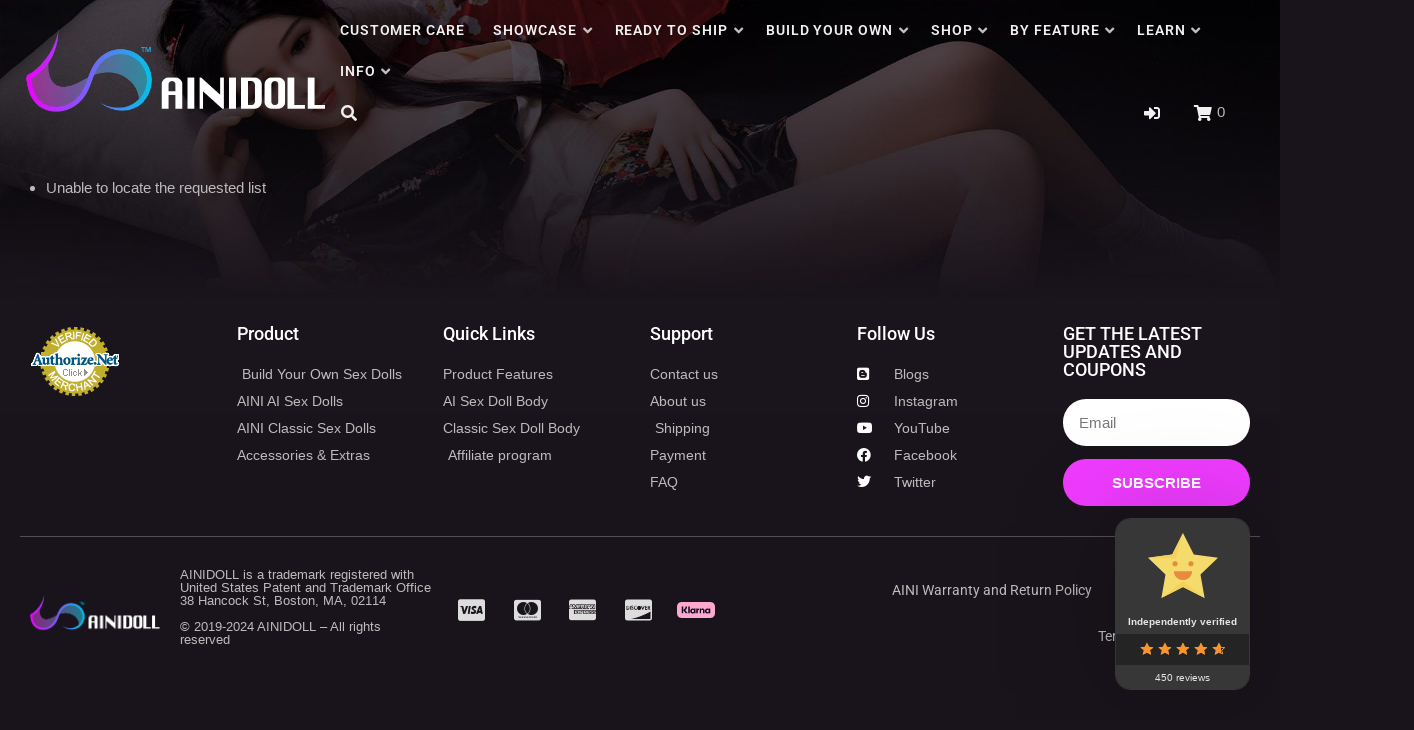

--- FILE ---
content_type: text/html; charset=utf-8
request_url: https://www.google.com/recaptcha/api2/anchor?ar=1&k=6LcXefkUAAAAALJSALmpHr6my867yitlnWyTM6GC&co=aHR0cHM6Ly9haW5pZG9sbC5jb206NDQz&hl=en&type=v3&v=TkacYOdEJbdB_JjX802TMer9&size=invisible&badge=bottomright&sa=Form&anchor-ms=20000&execute-ms=15000&cb=64n4kp42h4tz
body_size: 45254
content:
<!DOCTYPE HTML><html dir="ltr" lang="en"><head><meta http-equiv="Content-Type" content="text/html; charset=UTF-8">
<meta http-equiv="X-UA-Compatible" content="IE=edge">
<title>reCAPTCHA</title>
<style type="text/css">
/* cyrillic-ext */
@font-face {
  font-family: 'Roboto';
  font-style: normal;
  font-weight: 400;
  src: url(//fonts.gstatic.com/s/roboto/v18/KFOmCnqEu92Fr1Mu72xKKTU1Kvnz.woff2) format('woff2');
  unicode-range: U+0460-052F, U+1C80-1C8A, U+20B4, U+2DE0-2DFF, U+A640-A69F, U+FE2E-FE2F;
}
/* cyrillic */
@font-face {
  font-family: 'Roboto';
  font-style: normal;
  font-weight: 400;
  src: url(//fonts.gstatic.com/s/roboto/v18/KFOmCnqEu92Fr1Mu5mxKKTU1Kvnz.woff2) format('woff2');
  unicode-range: U+0301, U+0400-045F, U+0490-0491, U+04B0-04B1, U+2116;
}
/* greek-ext */
@font-face {
  font-family: 'Roboto';
  font-style: normal;
  font-weight: 400;
  src: url(//fonts.gstatic.com/s/roboto/v18/KFOmCnqEu92Fr1Mu7mxKKTU1Kvnz.woff2) format('woff2');
  unicode-range: U+1F00-1FFF;
}
/* greek */
@font-face {
  font-family: 'Roboto';
  font-style: normal;
  font-weight: 400;
  src: url(//fonts.gstatic.com/s/roboto/v18/KFOmCnqEu92Fr1Mu4WxKKTU1Kvnz.woff2) format('woff2');
  unicode-range: U+0370-0377, U+037A-037F, U+0384-038A, U+038C, U+038E-03A1, U+03A3-03FF;
}
/* vietnamese */
@font-face {
  font-family: 'Roboto';
  font-style: normal;
  font-weight: 400;
  src: url(//fonts.gstatic.com/s/roboto/v18/KFOmCnqEu92Fr1Mu7WxKKTU1Kvnz.woff2) format('woff2');
  unicode-range: U+0102-0103, U+0110-0111, U+0128-0129, U+0168-0169, U+01A0-01A1, U+01AF-01B0, U+0300-0301, U+0303-0304, U+0308-0309, U+0323, U+0329, U+1EA0-1EF9, U+20AB;
}
/* latin-ext */
@font-face {
  font-family: 'Roboto';
  font-style: normal;
  font-weight: 400;
  src: url(//fonts.gstatic.com/s/roboto/v18/KFOmCnqEu92Fr1Mu7GxKKTU1Kvnz.woff2) format('woff2');
  unicode-range: U+0100-02BA, U+02BD-02C5, U+02C7-02CC, U+02CE-02D7, U+02DD-02FF, U+0304, U+0308, U+0329, U+1D00-1DBF, U+1E00-1E9F, U+1EF2-1EFF, U+2020, U+20A0-20AB, U+20AD-20C0, U+2113, U+2C60-2C7F, U+A720-A7FF;
}
/* latin */
@font-face {
  font-family: 'Roboto';
  font-style: normal;
  font-weight: 400;
  src: url(//fonts.gstatic.com/s/roboto/v18/KFOmCnqEu92Fr1Mu4mxKKTU1Kg.woff2) format('woff2');
  unicode-range: U+0000-00FF, U+0131, U+0152-0153, U+02BB-02BC, U+02C6, U+02DA, U+02DC, U+0304, U+0308, U+0329, U+2000-206F, U+20AC, U+2122, U+2191, U+2193, U+2212, U+2215, U+FEFF, U+FFFD;
}
/* cyrillic-ext */
@font-face {
  font-family: 'Roboto';
  font-style: normal;
  font-weight: 500;
  src: url(//fonts.gstatic.com/s/roboto/v18/KFOlCnqEu92Fr1MmEU9fCRc4AMP6lbBP.woff2) format('woff2');
  unicode-range: U+0460-052F, U+1C80-1C8A, U+20B4, U+2DE0-2DFF, U+A640-A69F, U+FE2E-FE2F;
}
/* cyrillic */
@font-face {
  font-family: 'Roboto';
  font-style: normal;
  font-weight: 500;
  src: url(//fonts.gstatic.com/s/roboto/v18/KFOlCnqEu92Fr1MmEU9fABc4AMP6lbBP.woff2) format('woff2');
  unicode-range: U+0301, U+0400-045F, U+0490-0491, U+04B0-04B1, U+2116;
}
/* greek-ext */
@font-face {
  font-family: 'Roboto';
  font-style: normal;
  font-weight: 500;
  src: url(//fonts.gstatic.com/s/roboto/v18/KFOlCnqEu92Fr1MmEU9fCBc4AMP6lbBP.woff2) format('woff2');
  unicode-range: U+1F00-1FFF;
}
/* greek */
@font-face {
  font-family: 'Roboto';
  font-style: normal;
  font-weight: 500;
  src: url(//fonts.gstatic.com/s/roboto/v18/KFOlCnqEu92Fr1MmEU9fBxc4AMP6lbBP.woff2) format('woff2');
  unicode-range: U+0370-0377, U+037A-037F, U+0384-038A, U+038C, U+038E-03A1, U+03A3-03FF;
}
/* vietnamese */
@font-face {
  font-family: 'Roboto';
  font-style: normal;
  font-weight: 500;
  src: url(//fonts.gstatic.com/s/roboto/v18/KFOlCnqEu92Fr1MmEU9fCxc4AMP6lbBP.woff2) format('woff2');
  unicode-range: U+0102-0103, U+0110-0111, U+0128-0129, U+0168-0169, U+01A0-01A1, U+01AF-01B0, U+0300-0301, U+0303-0304, U+0308-0309, U+0323, U+0329, U+1EA0-1EF9, U+20AB;
}
/* latin-ext */
@font-face {
  font-family: 'Roboto';
  font-style: normal;
  font-weight: 500;
  src: url(//fonts.gstatic.com/s/roboto/v18/KFOlCnqEu92Fr1MmEU9fChc4AMP6lbBP.woff2) format('woff2');
  unicode-range: U+0100-02BA, U+02BD-02C5, U+02C7-02CC, U+02CE-02D7, U+02DD-02FF, U+0304, U+0308, U+0329, U+1D00-1DBF, U+1E00-1E9F, U+1EF2-1EFF, U+2020, U+20A0-20AB, U+20AD-20C0, U+2113, U+2C60-2C7F, U+A720-A7FF;
}
/* latin */
@font-face {
  font-family: 'Roboto';
  font-style: normal;
  font-weight: 500;
  src: url(//fonts.gstatic.com/s/roboto/v18/KFOlCnqEu92Fr1MmEU9fBBc4AMP6lQ.woff2) format('woff2');
  unicode-range: U+0000-00FF, U+0131, U+0152-0153, U+02BB-02BC, U+02C6, U+02DA, U+02DC, U+0304, U+0308, U+0329, U+2000-206F, U+20AC, U+2122, U+2191, U+2193, U+2212, U+2215, U+FEFF, U+FFFD;
}
/* cyrillic-ext */
@font-face {
  font-family: 'Roboto';
  font-style: normal;
  font-weight: 900;
  src: url(//fonts.gstatic.com/s/roboto/v18/KFOlCnqEu92Fr1MmYUtfCRc4AMP6lbBP.woff2) format('woff2');
  unicode-range: U+0460-052F, U+1C80-1C8A, U+20B4, U+2DE0-2DFF, U+A640-A69F, U+FE2E-FE2F;
}
/* cyrillic */
@font-face {
  font-family: 'Roboto';
  font-style: normal;
  font-weight: 900;
  src: url(//fonts.gstatic.com/s/roboto/v18/KFOlCnqEu92Fr1MmYUtfABc4AMP6lbBP.woff2) format('woff2');
  unicode-range: U+0301, U+0400-045F, U+0490-0491, U+04B0-04B1, U+2116;
}
/* greek-ext */
@font-face {
  font-family: 'Roboto';
  font-style: normal;
  font-weight: 900;
  src: url(//fonts.gstatic.com/s/roboto/v18/KFOlCnqEu92Fr1MmYUtfCBc4AMP6lbBP.woff2) format('woff2');
  unicode-range: U+1F00-1FFF;
}
/* greek */
@font-face {
  font-family: 'Roboto';
  font-style: normal;
  font-weight: 900;
  src: url(//fonts.gstatic.com/s/roboto/v18/KFOlCnqEu92Fr1MmYUtfBxc4AMP6lbBP.woff2) format('woff2');
  unicode-range: U+0370-0377, U+037A-037F, U+0384-038A, U+038C, U+038E-03A1, U+03A3-03FF;
}
/* vietnamese */
@font-face {
  font-family: 'Roboto';
  font-style: normal;
  font-weight: 900;
  src: url(//fonts.gstatic.com/s/roboto/v18/KFOlCnqEu92Fr1MmYUtfCxc4AMP6lbBP.woff2) format('woff2');
  unicode-range: U+0102-0103, U+0110-0111, U+0128-0129, U+0168-0169, U+01A0-01A1, U+01AF-01B0, U+0300-0301, U+0303-0304, U+0308-0309, U+0323, U+0329, U+1EA0-1EF9, U+20AB;
}
/* latin-ext */
@font-face {
  font-family: 'Roboto';
  font-style: normal;
  font-weight: 900;
  src: url(//fonts.gstatic.com/s/roboto/v18/KFOlCnqEu92Fr1MmYUtfChc4AMP6lbBP.woff2) format('woff2');
  unicode-range: U+0100-02BA, U+02BD-02C5, U+02C7-02CC, U+02CE-02D7, U+02DD-02FF, U+0304, U+0308, U+0329, U+1D00-1DBF, U+1E00-1E9F, U+1EF2-1EFF, U+2020, U+20A0-20AB, U+20AD-20C0, U+2113, U+2C60-2C7F, U+A720-A7FF;
}
/* latin */
@font-face {
  font-family: 'Roboto';
  font-style: normal;
  font-weight: 900;
  src: url(//fonts.gstatic.com/s/roboto/v18/KFOlCnqEu92Fr1MmYUtfBBc4AMP6lQ.woff2) format('woff2');
  unicode-range: U+0000-00FF, U+0131, U+0152-0153, U+02BB-02BC, U+02C6, U+02DA, U+02DC, U+0304, U+0308, U+0329, U+2000-206F, U+20AC, U+2122, U+2191, U+2193, U+2212, U+2215, U+FEFF, U+FFFD;
}

</style>
<link rel="stylesheet" type="text/css" href="https://www.gstatic.com/recaptcha/releases/TkacYOdEJbdB_JjX802TMer9/styles__ltr.css">
<script nonce="PYgdTNHDmXXT1ehj95lkuQ" type="text/javascript">window['__recaptcha_api'] = 'https://www.google.com/recaptcha/api2/';</script>
<script type="text/javascript" src="https://www.gstatic.com/recaptcha/releases/TkacYOdEJbdB_JjX802TMer9/recaptcha__en.js" nonce="PYgdTNHDmXXT1ehj95lkuQ">
      
    </script></head>
<body><div id="rc-anchor-alert" class="rc-anchor-alert"></div>
<input type="hidden" id="recaptcha-token" value="[base64]">
<script type="text/javascript" nonce="PYgdTNHDmXXT1ehj95lkuQ">
      recaptcha.anchor.Main.init("[\x22ainput\x22,[\x22bgdata\x22,\x22\x22,\[base64]/[base64]/MjU1Ok4/NToyKSlyZXR1cm4gZmFsc2U7cmV0dXJuKHE9eShtLChtLnBmPUssTj80MDI6MCkpLFYoMCxtLG0uUyksbS51KS5wdXNoKFtxVSxxLE4/[base64]/[base64]/[base64]/[base64]/[base64]/[base64]/[base64]\\u003d\\u003d\x22,\[base64]\x22,\x22wokRYMKFZMKbc3AIw4tkw5odbEM4O8O/QTfDmxnCssO5dRzCkT/DrmQaHcOVwpXCm8OXw65nw7wfw59KQcOgcMKIV8KuwrcQZMKTwpQBLwnCocKXdMKbwpfCncOcPMKGGD3ComRaw5pgWi/CmiIZHsKcwq/Dg2PDjD9FFcOpVl7CgjTClsORUcOgwqbDl1M1EMOaKMK5wqwGwqPDpHjDrRsnw6PDtMKuTsOrLcO/w4hqw6VKasOWKBI+w582NADDiMKHw69IEcO/wpDDg05gBsO1wr3DssOVw6TDil0cSMKfK8KswrUyNGQLw5MQwoDDlMKmwokISy3Cvi3DksKIw7JPwqpSwoDClj5YJsOJfBtcw6/DkVrDncOhw7NCwoPCjMOyLExPesOMwrvDksKpM8O+w5V7w4gNw4ldOcOPw7/[base64]/w5/CvcOFVMKnwp7DqMO3woFuaFMFwo/ChMKrw6RCcMOGecKJwodHdMKVwoVKw6rCh8OEY8Odw47DhMKjAnPDrh/DtcKxw7bCrcKlTX9gOsOuYsO7wqYawoogBWU6FDp6wojCl1vCncKNYQHDhlXChEM4YGXDtBEbG8KSU8OhAG3Cu3/DoMKowp5BwqMDODDCpsK9w4YnHHTCgSbDqHpcOsOvw5XDpgRfw7fCosOkJFA/w7/[base64]/DkW9taMKVDil8w5vDvsKYwq/Dq8KkwqLCo8Kww70gEsKiwoNKwobCtsKHFXsRw5DDp8K3wrvCq8KeVcKXw6UuKE5ow4sVwrpeHWxgw6wCEcKTwqssGgPDqzx8VXbCvcKXw5bDjsOnw5JfP3nCvBXCuAPDsMODISDCtB7Ct8Kpw79awqfDmMKaRsKXwpAFAwZwwqPDj8KJcSJ5L8Oqb8OtK2/Cl8OEwpFXEsOiFhQMw6rCrsORZcODw5LCqmnCv0slVDArTkDDisKPwqnCmF8QbcObAcOew53DlsOPI8O8w7Y9LsOHwp0lwo1Awo3CvMKpAMKFwonDj8KOLMObw5/Dj8Omw4fDukHDtTdqw4NwNcKPwrzCtMKRbMKYw5fDu8OyGSYgw6/DiMOpF8KnRcKawqwDQsONBMKew7R/KsKzcgtywqfCosOEDBxcNMKdwqHDki58by/CisOxEcOkU3EMcEDDo8KCKxlGTG0/EMKNGlfDpMORT8KQLcOrwojCsMO2QxTClGJHw53DrMKgwpPCo8OUeTvDgUTCjsOKwrknQi7CpsOVw4TCpcK3DMKww6sjRVzDv1ZBIz7Dq8OnSD/DjlbDtjQEwoVPcRHCjX4Xw7fDjw8CwoTCvsO7w5fDkjPDgMKgw6F8wrbDrMOhw6Q3w4RnwpHDmUjCmsOnCWU9WsKmOSE9PsOwwrHCnMOAw6PChsKCw4DChsK4ZzrDj8Ozwr/DjcOGF3UBw7NUDyx8FcOPAsOwHMKlwp1ww7l7Kzsmw7rDrQ56wo0rw4XCnikHwqnDgsOjwp/Cigh/XBp3SSbCu8OiLD0ew5dbTcOow65/[base64]/[base64]/DqsOCwrBJwpjDr8OuwojCocOMw7jCkcO4woPCncKjLsODRcK7wprCqWlaw5vCvBMcU8O/Kj8UPcO0w6VSwrx3w6XDl8OhCGxhwp8iTMOXwpphw5bChEHCuFbCjlI/woHCq3F5w6tBHXHCn2vDmcOsOcOoYT4DaMK5XcOdC07DpgvCr8KhaDTDmMOhwp7CjwglfcOERMODw6AJecO8w4zChjgZw7vCtcOxFQbDtT/CmcKDw6fDgSjDsGcaE8KKPCjDpW7ClMO/w788T8KtQT5pZsKLw6PCvSzDkcKhKsOxw4HDiMKswrMMXTfCg2LDsQwOw4hjwpzDtsKuw5vCg8K4w7jDtiZDH8K/PXB3d2LDqScDw5/DkQjCphPCh8Knwo93w4kaKsKue8OfHMKDw5dpBj7DrcKrw6N5bcOSeSLCmMKYwqTDgsOod1TCkmcGYsKPw6PCmUHCi2rCnH/[base64]/ESJjb8KZw6fDoifCrhjCpwhxw47DlMKMFmzCnXlAW3rDqxLDvV5dwpw1wpjDk8KQw5zDlkzDlsKuw5zCssOWw7tMMcOwLcOHDzFWFmMYZcOlw5Biwrxkwp8BwqYswrY4wqwrw6zCjcOhASxDwphvYx7Do8KZBcKEw7DCscKhH8OJPg/DuRfCssKURhrCnsKUwqXClcOPYsODXsO1MsKSCybCrMOBQgJow7B3C8KXw6xdwrTDoMKuGRVVwrpiYcKnfsKHDxDDt0LDmsKODsOea8ORWsK2TWRVw6Upwp4Rw5taesO/w4rCtkPDu8Oqw5PCjcOhwqnCvsKqw5DCnMOzw5rDrRU1cHZ5csK6w44fbnjCjxDCuCLCu8K9AcKjw4UIZsKuEMKtX8KKYkFIMMOwIlZuFiTCtHjDvGNbcMOSw4DDkMKtw40IDi/DrFwxw7PDkh/[base64]/RcKhwoHCtSHCpMKWwoHCnCpowol0wqnCocO7w57DjmTCkT0+wrTCv8Kiw6UHwpXDnRg8wpzCtV5pOcK2MsOHwo1Awq91w5zCkMOMHxtyw79Rw6/CgXjDg0nDiUfDhW4Aw5R+cMK+XW/[base64]/ClBUVHcKsYAEDH1BhCcOKw7jDiMORfsOCwrXDoBvDmSDDuSozw73Cmg7DoQPDi8O+elYlwpjDvyDDiX/CrcKCSW88UsKOwq8LCx3Cj8Oyw5rCosOPQcOowp83P1kwUXLDuCPCgcK6T8KQaD/ChGxWL8KUwpJyw4hQwqTCpcOhwozCjsKGGsO/YRDDosOXwpbCuGlswrQtFsKIw7ZJRsOkMVTCqgrCvCkiAsKIcDjDisK2wrbChxvDhz/[base64]/[base64]/ChsORw59Aw53Dn8KewrkIw4bDo1PDp2ArwrMPwqJzw4HDpyx8ZcKbw6TDtMO0WlkOQ8KLw4R5w4fCpV46wqLDq8K/wpPCssKOwq3ChMKePcKjwodlwpYkwqNYw5PCqzYSwpPCoAfDsVfDlj5/UMO3wrBtw54pD8OiwoDDnsKwX3fCjB0gfSjCt8OAFsKTwojDlE3Cq0lJJsKhw5lyw6lTNSllwojDhcKRecORXMKrwppKwpnDo23DrsKCJB7DlSnChsOSw71nETrDvXUfw7kPw7hsL3jDjcK1w6k6MCvChcKtXhHDumAzwqPCjhDCgmLDgEwCwo7Dtw/[base64]/wrfDvnXCk8Kfw4bDnMKMwpHCqh3CicKwY0nDqsKZwqjDgMK5w7HCo8ObZBTCnFLDpcOEwo/[base64]/DkRBMwp/Cvn8+wqPDomJgM8Oxwqgnw6zDkFPCvkofwqXCj8OQw7DCh8Khw7VaG1EmUl/Dsh1UVcKYQnzDg8KEehNuIcOrwpcfAwkla8O+w6LCrh7DsMONbsOCMsOxZMKyw5BSRiVwez8qTCxCwovDinUNIi1Iw6JEw5o5w4DDkCF/dSAKC0vChcKPw65zfx8UEsOiwr/DqjzDmMOyJHDDoHl2Dz0VwozCjgwQwqEpZVXChMKjwpPCsDLCnh3CiQ1dw6nDhsK1w7ETw59iaxrCi8KJw7PCgMOGZsOGBMO4wrFOw5QGQgXDjcKfwr7CiTEPJXbCrMODfsKrw7Rmw7/[base64]/[base64]/DshjCs8O9PMKbw5o4wrc3w4YCXcOZLMK4wpDDkMKZFzJVw5TDjMONw5pMdsKgw4fCvx/CmsO6w4wOw6TDisK7woHClcKCw4XDucK1w6kOwo/CrcOPTzsMR8K9w6TDk8OKw7JWCysNw7hIZBjDogvDuMOMwovCpcKXScO4ShXDlWRyw44lw65FwprCgCPDpMORTyvCo2zDncK8wpfDihXDjFnChsOGwrxIGDfCtWEUwoxZw5dYw55YAsO/JC9yw4fCosKgw6LDoiLCrQrCkG/Cj2zClUNlHcOqKUNQDcOewqbCiwM/w6rDoCrCtsKHDsKRMUHDm8Kcw6HCvDnDpyE7w5/[base64]/DuMK4c8KywpdwVQLCpUUpw6U5VQckwp0jwqbDqsOKwp7DocK/w70FwrxxExvDiMOcwofDukjCh8O6RMKgw47Ct8KIf8KfNcOAciLCosK3FGzChMK3KMObNX7CtcOmNMOxw5poAsKLw4PCr2Mrwoo6YSwDwp3DrHvDtsOHwq/DjsK/OilKw5HCisOrwpTCrHvCnTNwwrBsV8OLdMOPwq/Cv8K5wrvCrnnCssO8NcKcKcKJwrzDvEZBSWh/VcOMWsOaHsKjwoHCrcOPwosiw4RpwqnCtS4bwrPCoFTDjGfCsBrCu3gLw5PDjsOIFcKCwoVJQ0Y6wr3CqsK+MBfCv31SwpMww4JTE8KZcmI+bcKHaWrDhF4mwqsjwqLCu8OSa8KxZcOJwqFzwqzCpcKeYMKvSsKpQ8K7PHkLwp/Ch8KsEh/[base64]/[base64]/DvwjClHrDn0rDlXbCmFnDr8KYBsKMZcKcDsKaB0PChXcawpLCmG91CAcUc1/DjWTDtT3DtMKbF2Vswrtjw6h4w5jDu8O4dUARw5LCnMK4wr3DjMKSwrPDisOhSV7ChB8pAsKRw5HDjmQTwr1PUDbCmCduwqXCisOXaErDuMKnZMKDw7jDkSRLb8OKwrDDujFuaMKJwpYmwpoTwrLDsy3CtA0hFsKCwrgGw4plw412UMKwSzrDi8OowoY/[base64]/CnsOPw7nDv8KPLsOkw6zCtl8/[base64]/Uyc1wobDqDDCssO8w4Aqw6PCtj7DliY/QE/DngrDjXopb1vDsBzDjcKHwqDChMOWw5AOesK5UcOtw4jCji7DjmTDmRjDmC/CvlrClMOww7g/wpdtw65DQSfClsObwp7DuMKmw73Cj3/DhsODw4BDInRuwrQmw4k3TQPCkMO2w641wq1WPBbCr8KDWcK6TnI5wrZzFWXCnsKPwqvCuMOFAFfCnAnCgMOYY8KeLcKBw7rCm8KPIRhCwqPCiMKxCcKBOhDDpj7ClcOAw6xLB33DgUPChsOxw4LDk2gXaMOBw6Uiw7g3wrkNfAZncgpcw6/[base64]/[base64]/woPDhzrCrsK+WA9Xw5BBwrDClEDDgSbCoTcHwpZiAjvCssOLwoHDrMKub8OzwoXCuSrDph1ybSHCkSgxd2JGwpjCucO0C8Klw7osw6TCgGXCjMOiG2zCmcOjwqLCuWoGw7hDwoXCvEzDksOhwqAfwq4ONQbDqAvCkMKCw7cQw4fCnMKKwrjClsKUEwU5woHCmR9hIm/CrsKZFMOeFsKhwqZabMOmJcKdwo0hG3VfMS9/wqzDrFLDv1w/EMOzSjLDicKEAnbCqcKeHcOtw4hlLG/CgjxeXRTDp1JBwqV+w4TDoUUqw6gJI8O1fkwrOcOrw4INw7Zwcg1QKsOaw70QTMKUUsKOS8O2SQfCvMOawrJfwrbDscKCw6fDpcO9FwXDo8KMdcOnCMKkXljDtA7Cr8OSw7vCrsOdw71OwpjDpsO1w5vCtMOCZlhrSsKXwolowpLCsn96fVfDvE0NUcO/w4fDscOow4k3WMOCBcOcacKew4vCrh5WPMOcw5fCr2/[base64]/I8ORK0EYw4nDlsKda1NqTcK+wpRrw7jDoS/CsCDDjsKSwogwRxgDO2c3wpd7w5cnw6hPw755G1ohHELCvAMbwqRtwppsw7zCtcKHw6TDuTLCosKwCgzDgTXDmcKVwopNwqEpbBrCrsKAHDNbTnNhEw7Dik52w6LDosOZI8OBcsK7Qy0kw4U5wofDrMOTwq5BC8OOwpJvR8Oow7khw6Q3Cgo/w5fCrsOswoLCusKhXMOAw5cdwpDCusOwwrF5wqMTwrTDp34ebQTDoMODRsOhw6tNUsOPfsKtfBXDqsOkMR8kwo3Dj8KrWcKbTX3DhRbDsMKPT8OoNMOzdMOUw4gWw5/Dh29gw544C8OJwpjDnsKvbSYhwpPCpsODesONexsKw4R3aMOcw4p5W8KRb8OOwrYewrnCmlUlfsKXHMO5aWDDisOTBsONw4rCvyYpHEkfDGogLQ0Sw4DCiCw7YsKUw6nDkcONwpDDt8O4X8K/w5zDt8OJw7bDiyBYLcO3RQ7Dr8Orw7YRwr/[base64]/c8K5PzEdDn5Gw4LDpsKLaGnDonobSCrDvyBJacKZJsKGw6ZRWWFIw4A1w4HCmyTDtsK5wqhjaWbDjMKyd3PCg10bw5ptGjRDIB9ywrDDrcOgw7/CjMK0w6XDilrCgUVZG8OiwpVkSsKKKELCvnh4woTCtcKRwo7DrcOAw6jDrRXCmxzCqsOrwpsvwoLCqMOeel9nNcKow7vDjHXDtzjCpR3Cs8KWCRxaElwBX29lw7wTw7ZKwqbCnMKowoJpw4bDj0HCinrCrQc4GsK/Kx9MJ8KBEsKqwq/[base64]/QVDCklI/EsO6fMKbaG56SWsXwr9xwo/[base64]/w5tSO8KsE8KWwrfDqMKowqXDn8KJwosuw5/DgCt1fG8ybcOnw7gqw4XChHzDvljDrsOdwo3DmR/[base64]/Ch8K3w4o9BsKzQcO0JcOvSg9yesOWw4vCiQkpYcOecEQ3XhTCvEnDtcK1NHt3w4XDjEplw7hIITbDsw5BwrvDgw7Cm3g/[base64]/wq/DqcK7RAlTw5jCkcKAI37CssOKMcK1JsOpwphbwp5GacOQwpDCtsOyR8OdJQHCpkTCpsONwr0nwpF8w6gow7LCnF/CrGDDnGnDtQDDuMOsCMO1wqPCl8K1woHDuMOAwq3Di0QAdsODQy7DmDgbw6DCt30Kw7N6FXLCuQzCpE3CmcOad8OsUsOeGsOYSAYZKi8swpJTF8Kcw7nCjiAsw5kkw6HDncKORsKaw4UTw5/Dow/ClBIFChzDoUPCrj8dw5p7w6RwbH7CjMOaw77ClsKYw6sUw6zDt8OywrVew7MoSMOlD8OWFMKndsOew5rCpsOEw7fDicKXLmozIG9Qw6zDqcKNMXTDlhNPGMKnMMOTwqPDsMKsGMOoB8K/w5PDksKBw53DmcKROz9gw6dKwr0WNcOWJ8O9YsOIw6R/FcKuHW/[base64]/w5Zqwo/CqsK7w53CnjfCm8K9VcKCw63ClMKXVsOiworCm2nDhsKWJlfDuyMfe8OnwqjCsMKhMRlew4BAw60CFXllbMOcwpnDvsKjwrrCqlnCocOgw5EKGjfCuMK7RsKswpvCqAgawr3ChcOWwqUtGMOHwplXXsK4NSHCv8OQIgDCn3/ClSjDojHDisOew4MCwrDDqQ5lESMCw6PDg1bCrSl6J1goDcOMDcKjbmnDocOaPWxKUD7Dj2TDr8Ozw6Ewwq3DkMK4w6ozw4EuwqDCsy7DtcKkYwPCmhvCmlETw4fDpMOOw7wndcKCw5HCi300w6XDvMKqwpIIw7vCiElqdsOjeSPCk8KtIsOUw6Yow5xuBVfDp8OZAR/CtTxtwrIXFcK0w7nDvD/[base64]/CtA/DgsKDF8O4TsOSBUZOwrJNw4AGwo/[base64]/w7xRw69Qw4MIFcKFXC05woZrw4/CmsOhVmsYwofCpXQ6LsK6w7PCpMO2w5w0c0fCqsKqCMO4P3nDqjLDiUvClcOAE3DDoh/CtWvDlMKfwpDCnW0RCWgccCsjVMKUe8Kqw6TCinTDgUgIw4jCtUxGJl7DmATDksKBwp7Cm3dCb8Ovwq8Uw6hswr/CvMOXw5wzfsOBJQM7wp1vw6fCjcO+dzYqJSQfwppowocEw4LCo0nCssOUwqF+IMKSwq/CpUrCnjfDk8KWTDjDtB9DJ2/DnsKQbTQveSnDlMOxdBFPZ8O8w5xJNMOIw5rCkwvDs21Vw7laH2Fkw643RGXDiVbCki/[base64]/Cv8KWwqthaGNlwrzDhyDCvGdLw6/[base64]/LmNsVmANVRDDrMOGwovCr8OHV8KmLkPCuxPDlsKAQ8KRwpTDvzwodg9jw6nDncOBWEnDv8K3wqBqcMODw7U9wovCsgTCpcOIfERjMDEpZcK1QioqwozDkAXDljLDmkjCqcKzw5/CmH1XU0spwqPDjRFHwoR7w5kMM8OQfivDu8KwWMOCwol0bsOaw6fCmMKwAD/ClMKiwqxQw6fCqMO7TxssLsK/worCuMKMwrc4L01MPAxAwoPCnsKuwqDDmcK9WsO7KsOcw4XDpsO7WGF4wrFrw7Ngenluw5bCihfCnRNEV8O+w4NJOws5woPCpMKTNl/DtWckezoCYMKSeMKEwrXDhMK0w48eCMKVw7XDj8OEwrUXM28HfMKYw6RCWMKqODHCuHzDokcMdMO5w5nDi18YY0QjwqnDmGQFwrPDhHEsVmENAMOwdQ5rw43ChWHCpMKhWMK6w7PDgmlAwoBBZ201bX/Ch8OYw59JwpXDosODPk5qVcKeTy7CuWnDl8KlfVl2MEbCh8K2BxxzRBckw5E5w7PDtRXDgMOCBsOUamnDscOAcQvClcKFRTQWw5fCoXDDpcOvw6rDjMKOwqI0w77DicO+dS/[base64]/[base64]/CtsOmwqROAhrDhcKJw4PDsB3CgMOPw7rCnsOTa0pEVsOQIxbCscOIw54UL8Kpw7ZrwrAAw5LDqcOZVU/Ch8KcQAo5RcKHw4RVe19FE1PCrUPCjSkTwoBvw6VFPVlGAcOqwrVrHyLCjgnDjk8Sw5dLRjHClcOlJU/DosKgb1rCssO3w5dICkB/NwQpKQvCg8Omw4rCqV7DosOHQsKcwpJhwrg7S8OowoF4wrXDhsKGHMKKw7hmwp53TMKdFsOrw7QMDcKUNsO8woxNwrAoUjRBWVI/[base64]/w7ATF8KbFCkKw6c6wrxRw7NowrjDjFTCq8KINDBnQsO2QcObdsKxZE5fwoLDnkMOw5ZiawrCjcOFwoI5XlJcw5g6wpjCi8KmOMKqIxAtW1/Dg8KVbcORPcOHX0suM3XDhsK0Z8Ouw5zDlQ/DlERfYCrCrjwUQHExw5bDmDbDixnDpWrChMOiw4vDu8OTH8OyAcKhwosub1RYYMK+w7jCpsKSbMOjK15cE8OWw7lpw7jDs2xswqvDmcOJw6sIwptwwoDCsALChmDDuVnCi8KZa8KXSDZ1wovDh3DDgT8SeH3DngrCi8Oqwo/DvcO9fjlqworCl8OqZxLCksKgw69Nw7MRYsKBCsKPFcKKw5INWsOmw4srw4TDuG57NB5SU8O/w7VMH8OUZQR/aHQOD8KfScOfw7I+w7krw5BlccOya8KsIcK1DVnCiy1Dw6gfw77CmsKrZBJid8KnwpEWKmLDqW3ClynDtSIdGgHCr3YPWcOhIsKxWgjCk8Omw5/[base64]/[base64]/DtcKrckfCm8K4wq5ZwrhiwqPDmcO6w4dUw5dqPiVpF8OzMHPDqnTCjsOTDsOVPcKGwonCh8O+dMKyw4pkA8KpJk7CoHwtw7YJB8ODfsKhKFE/w4lXHcKMKzPDlsKTW0nDhMKlC8KiU07DkwJ7QQbDgirCiHYbN8OyRzpLw7/DilbCucK6wrNZw5lswo/[base64]/ChCvDgRsSD1TDrSPDtBHCni/DkikyOQEYc0jDr1xaP31lw7ZuUcKaQXkoHGHCqEk+wrV/YMKjbMOiYit8YcOmw4PCtmRpK8KPUsOlMsOuw419wr4IwrLDmCU0woVhwqXDhA3CmsKIME7Coy0Nw7rCrcOOwoMfw7d1w5pJE8Kqw4kbw6nDjVLDqH4jRz1kwrLCgcKKasOrRMO7V8OUw7TCj1/CtkjCrMKCUEwUcHvDuXdyGsKxIyVMQ8KpLMKpLm0qGRcidsKkw6QIw6tzw6nDpcKPP8OJwrU1w6jDg2Naw5VBecK8wo0nQ0Yow6MuZ8Oiwrx/P8KVwqbDrcOgwqBcwq0Ewq1Cc14UDsONwqMXN8KgwqXCvMKmw4h/fcKRAxJWwpYbYsOkw4fCqHZyw43DiFhQwocIworDnsOCwpLClsKiw4fCl15BwpbCjgN2MyzCssO3w4FhQh5tHWzDliPDoWoiwpBYwrfCjCENwoPDsBHDmirCoMKETj7DtXjDpx0SdDXCiMOzU1BCwqLDp3bDuEjDoltywoTDpcO4wrbDtgpVw5MsU8OsIcOCw5/[base64]/Di8KyPMOnw5bCqMOuNRQCw4XDk3fCoTPCuVbCtBPCsCvDnUwEG0U9wpVhwrrDlFRcwovCjMOawrnDk8ODwpcewrokPcOrwrYZM3gNw7JlMMKpwps/wohBPyMRw7IlJhDClMOKZD5+wo3CozTDhsKxw5LChMKpwrfCmMK4F8KjBsKkw6g0dSlJKX/CicKxYMKIHMKtBcOzwqnDojfDmXnDrHABdEgtQ8KFHjDChTTDqmrDnMOzIcOVBMOjwpIxCFbCusOEwpvDr8OfB8OowqBEwpDDtX7CkTpYHlZ2wpnDrMO7w4/[base64]/[base64]/JMKuwoHDnGNAOhvDjsK8ATzCmB8kL8OKw7bDi8KDdhXDj3zDm8KIacO0R07DjMOeLcOpwofDoV5mwq3CoMOiQsKhfcKNwoLCuTIVYzrDlw/CgxZ2w6kpwojCu8OuJsKxYMKQwq8RPHJbwoDCtsKow5bClcOrwqMKPABKLsOBL8OwwpdBcElXwrJ6wrnDssO4w48WwrDDrw0xwprCnRgMw43DssKUN0bCjcKtwqxJw4zCom/CinjCisK5w5cZw47DkRvCjsKvw6UnTMKTU3LCgcOIw69mH8OBC8KMwo8ZwrMAVcKdwoBlw6ZdKU/CpWc2wr94JAjChw1rPgHCgQnCrXEJwowDw4bDk1thW8OHWMO7MxnCo8OPwoDDmFdzwqDDn8OwRsOTBsKCdHUqwrLDs8KeJcOkw5khwqcVwofDnQXCvmdyan0Yc8OuwqAiG8O6wq/CgsKmw6NnFilJw6DDsSvCpMOlSFdiWn3CkAXDnhsRYUkpw4DDt3J+X8KMR8KRNxvCkcKPw4LDrwzDlsKaDUrCmcKawohMw4s6ZxNDUCvDksO1MMOcdn5APMO8w6lvwqjDtgrDo28/wrbCksOUBMOVMynDijNUw7pZwr7DrMKBSFjCiSNkBsOxw7DDrMORfcOUwrTCrlfDlTotfcKydRlpVcKzY8KawpVYw5kPwpfDgcK/w57CgCsqw6DCnQ9RYMOfw7kwCcK+Zh8UQcONw5XDisOpw5DCsW/Cn8Krw5nDmF7DvUvCsCLDl8OwDE3DpxTCsxfDrBNNwphawq1ywp/[base64]/CqAjDtMKWL13DucKjwrphwqEIJ8O0wrvCkVZrB8K8wo5APWXDulVww4XDkmDDhsK7GMOUDMK+M8Oow5AQwrvCoMOGAsOYwqXCssOpdCY/[base64]/HcOEOFsIwrfChUQ2w705wr8fwqvCky3Dn8KpNcKgw59Naz0VCcO2dsKvKm7CmyNPwrYrP31Xw6PDqsKCTnHDvU3Cn8K/XFXDusOQNQ1WK8OBw4zCoApNw6vDj8KGw4LChnAoVsOuVx0CaxwHw78cYlhcasOyw4JGHktgUhXDlMKiw7XCosKXw6VgdRUjwo/[base64]/[base64]/DucKaI8Oyw7N2esOdw7/DoxfCpcKzLsKew441w6zDizYjXzPCo8KgPBBADsOIDBtNQBDDvSLDuMORw4HDoCEaYDVoNXnCicOhS8OzfRIww4gFOcOEw7Z1M8OkGcKwwq5MHCV8woXDkMOaHRrDnsKjw7kqw6LDqMKzw6nDnUfDv8OvwrBbH8K8XEfCtMOkw4HCkCVxH8KWw6dxwpnDvh8rwo/Dh8KLw5XCncKvw4tHwpjCgcO+w5BEODVyE2NvZyjChxtFQ1gEJHc9w6Eiwp1PL8O1wpwUGAPCocOHB8Ogw7QAw5MHwrrCu8OsaXZ9NmnCi0Emwq7CjiA9w7DDs8OpYsKINRTDksOcS1/DkUx1T17DjMOGw5QTecKowp0Hwrwwwqkow47Di8K3VsOswqwtw4QiasORAsKzw7TDkMKfD2ZnwojCimoYTUNlVsKdbTopwqDDolnChhpvV8KuT8K/amfCiWDDvcOiw6DCo8OJw7EmGX3Cmi92woBXYB8NJ8KxZVp2NVLCkBM5R1dQRFVLY2UnGQbDs1grWMK+w6BPw6HCtsOxCMKjwqQdw7lPYlbCj8ODwrdpGUvCkAtzwr3DjcK7DcOKwqRuEsONwrnDr8OxwrnDvR/CgsKaw6hPbAvDvMK/N8K4DcKMPhNNCUBuJWTDucK6w6fCuk3DosKpwqQwUsOdwo8eSsKmUMObbcOuIUrDuBTDh8KaL0DDoMKGD04ZdMKsIxdGFMKsHiHCv8KHw6I4w6jCpcKOwpEjwrQewq/[base64]/Dt0rDgx0tBcKrU8K4SzARw7HDvBFYZMKyw6pkwrEuwqJAwrEOw7bDicOdXcKOU8O/d3cXwqx+w4w3w77DkGskAm3Dt19hGXpBw7pEKxMpwrhDQA3DgMKMEgYYBGI0w7DCuQRIYMKCw5gKw5DCjMOvTipXw6LDvgFfw4NjBl7CkmJsFMOxwotww7jDosKRX8K/[base64]/CgxPDtMKZwqZOwpHCuCLDp0DCixo2IMOIGWjCqFPDqWDCucOYw5wPw5vDgsO7cATCszNCw7wfTsK1TBXDrREOGFrCkcKcdWpywp80w70swqEvwrFKT8K4KsO7w4EHwq8/CsKsLMO2wrcPw7nDtlREwrENwpPDn8Kyw4/[base64]/[base64]/CosOVwoDCu8KOw6LDrWvCr8OQwrDDvMOOwqjChcOXHsKSZ2slMGLDtcOdw4bDuBdOQBR5GMOeOh06wrbDqTfDlMODw5nDosOkw7/DpgbDiQBQw7TCjwDDqngiw6TCocOeeMKLw4fDjMOpw5kLwqtZw7nCrmo4w6RNw49oW8KBw6bDqMOsBsKJwp7CkjTCvMKiwo3Co8KIfHHDvcO9w6gyw6Bqw4l4w4YHw7bDgH3CucK+wp/DpMKBw6/[base64]/Dq8Krw53Cvk7ClUwIwpjCnMO0wpclw5kaw5/CmcKaw6QbfcKmLMO2ZcKiw6XCvX4IZn0Gw6XChAQ1wrTCvcOYw59CD8O6w48Nw4TCp8K2wr0Swq4xaD9dKcKSw7JCwqY4TW3DkMKLBTY9w6k0T07Cs8Ohw6pMWcKjwoDDk0MVwrhAw4/[base64]/[base64]/CmGHDnsKVwqElRERrwrHDgz3DhFBNdy5Ye8O1wpkXUCtFW8Oww4fDqMOxbcKKw4cqNl8PU8Obw4crRcKHw4fDgcOOQsOJDC46worDi3vDrsOLEybDqMOpXm0Jw4rDqH/DhBjDpyA1wrs0w50fw6tgw6fCvRjCkT3DllB5w7oiw4Aiw4HDjMKzwo/CmMK6PFXDrcK0aTYCw4h5wpdlwqp0w5cTEl1qw4jDlsOXw6/DicK9wqBFdVRcwqVTZ3fDoMKlwo3Ck8K9w783wpULXGZKF3R7aX8Kw5hWwpzDmsKEwpDDvVXDn8KQwrjChnNdw48xw5F4woPCiy/DjcOOwr/[base64]/CmT7Cs8K2woHCsxTDk8KXCMOODMOnw5U4Ujpfw7hvwrcffRzDokfCrFHDjynCnS/CoMKzLcOHw5cKwoPDr0HDh8KewoNvwqnDjsOOAFtAXsKaAcKIwpVewp43woNlL23CkkLDnsOEUV/CqcO+W1sUw7xuZsOqw70nw4htS0sWw6XDpDzDvjHDk8KGGsODLVvDgHNIQ8KZw67DuMK1wrDCmhdkKibDiU/CjcOqw7/DqyXDqRvCt8KCAhrDiGjDtXDChjzDgmrDusKdwpY2UcKic1HCjmtQGmHDmMKgw6Eyw6sPPMKsw5J+w4PCpcKHwpAFwp7Cl8KKw4DCmnXDvw4KwqHDlAPCvxkQbXRubF47wpYmYcOUwqNrw4g0wpjDoyvDuXJsJBhlw53CosO/[base64]/Cj1XDo8KFw6ZEw5RCBsKbw4/DhMO7w4UjwqZUw5BBwrIkwq1nEcKgDcKlDMOwXMKdw4BoFcOIVsKJwrzDjC3DjcKNA23DssODw5hgwrVWX1BwdijDnTtswo3Cu8O/aFw3wrrDgCPDrQcYccKLeB92Yx4vNsKkJlpkJcOocMOdRR/DvMOTcl3Dr8KxwpZzIUXCoMKHwr3Dn0zDiVrDumxyw5jCrMKxDMKaWcKgIxnDq8OMUMOkwqLCgUjCkTFCwozCicKcw5/CnWrDhgnDvcOvFcKYHUNHKsOPwpXDn8KBwqg4w4fDpsO3TsOJw6ozwo0YcAHDhMKHw5gZe3B2wpF6aEXCrjDCmlrCqUwMwqc2TMKIwrDDpzlGwqc3Dn/DrCLCqMKgAHxYw78UU8KkwoMsasKmw4AOKVTCv0/DuzN+wrXDlsKhw6ohwoRsKQPDq8OWw7vDqxEYw5DCjz3DvcO+JF9+w4FqIMOswrduBsOiOMKxf8KHw6jDpMO6wr8TY8K+wrF9VD7CrwxQZ2nDsF5TasKPB8OcAS8tw5BvwovDrsKBc8O3w5TDi8OZWcOvd8OtU8K/wpHDtGXDpBQpXR8uwr/DmMK0DcKPw5XChcKlGlsZc3FgFsO/cXfDtsOwd2DCuEwHcsKfwpDDiMOhw7pTXcKNA8OYwq01w68bSwDCocOkw77Cu8KpfR4Pw6sPw7DCg8OHdMKeYsK2TcK/MsOIcCNKw6YWWyVkETjCtB9Zw7zDtHp4wqE1PQBYVMO2GMKAwrQFB8KSKg9jwogrd8Ojw4wlcsK3wo4b\x22],null,[\x22conf\x22,null,\x226LcXefkUAAAAALJSALmpHr6my867yitlnWyTM6GC\x22,0,null,null,null,0,[21,125,63,73,95,87,41,43,42,83,102,105,109,121],[7668936,998],0,null,null,null,null,0,null,0,null,700,1,null,0,\[base64]/tzcYADoGZWF6dTZkEg4Iiv2INxgAOgVNZklJNBoZCAMSFR0U8JfjNw7/vqUGGcSdCRmc4owCGQ\\u003d\\u003d\x22,0,0,null,null,1,null,0,1],\x22https://ainidoll.com:443\x22,null,[3,1,1],null,null,null,1,3600,[\x22https://www.google.com/intl/en/policies/privacy/\x22,\x22https://www.google.com/intl/en/policies/terms/\x22],\x22aMtri8eWTeP2z/xKjy9xkl6dpJkVe969NkzvTXW0PoQ\\u003d\x22,1,0,null,1,1763346628144,0,0,[246,19,177,31,155],null,[168,225],\x22RC-M_eDqgaKnZ0XYg\x22,null,null,null,null,null,\x220dAFcWeA6jDnv51n4HQbN7OMzfmtuqd669BQi4VLUTzPvEjX_TgSzlh8C0Q6OyJ4RnOpyUQ9GBGRvVJo84FYEu8z5m4v--8zyW2Q\x22,1763429428239]");
    </script></body></html>

--- FILE ---
content_type: text/css
request_url: https://ainidoll.com/wp-content/uploads/elementor/css/post-1613.css?ver=1762993914
body_size: -242
content:
:root{--page-title-display:none;}@media(min-width:768px){.elementor-1613 .elementor-element.elementor-element-8a5220a{width:100%;}}

--- FILE ---
content_type: text/css
request_url: https://ainidoll.com/wp-content/themes/lorina-pro/css/icomoon.css?ver=6.8.3
body_size: 144
content:
@font-face {
  font-family: 'icomoon';
  src:  url('fonts/icomoon.eot?pib0da');
  src:  url('fonts/icomoon.eot?pib0da#iefix') format('embedded-opentype'),
    url('fonts/icomoon.ttf?pib0da') format('truetype'),
    url('fonts/icomoon.woff?pib0da') format('woff'),
    url('fonts/icomoon.svg?pib0da#icomoon') format('svg');
  font-weight: normal;
  font-style: normal;
}

[class^="lorina-pro-icon-"], [class*=" lorina-pro-icon-"], [class^="lorina-pro-icon-"]:before, [class*=" lorina-pro-icon-"]:before {
  /* use !important to prevent issues with browser extensions that change fonts */
  font-family: 'icomoon' !important;
  speak: none;
  font-style: normal;
  font-weight: normal;
  font-variant: normal;
  text-transform: none;
  line-height: 1;

  /* Better Font Rendering =========== */
  -webkit-font-smoothing: antialiased;
  -moz-osx-font-smoothing: grayscale;
}

.lorina-pro-icon-phone:before {
  content: "\e900";
}
.lorina-pro-icon-phone2:before {
  content: "\e901";
}
.lorina-pro-icon-phone3:before {
  content: "\e902";
}
.lorina-pro-icon-mobile:before {
  content: "\e903";
}
.lorina-pro-icon-cart:before {
  content: "\e904";
}
.lorina-pro-icon-bag:before {
  content: "\e905";
}
.lorina-pro-icon-suitcase:before {
  content: "\e906";
}
.lorina-pro-icon-iphone:before {
  content: "\e907";
}
.lorina-pro-icon-box:before {
  content: "\e908";
}
.lorina-pro-icon-cart2:before {
  content: "\e93a";
}
.lorina-pro-icon-phone4:before {
  content: "\e942";
}
.lorina-pro-icon-mobile2:before {
  content: "\e909";
}
.lorina-pro-icon-old-mobile:before {
  content: "\e90a";
}
.lorina-pro-icon-old-phone:before {
  content: "\e90b";
}
.lorina-pro-icon-phone5:before {
  content: "\e90c";
}
.lorina-pro-icon-shopping-basket:before {
  content: "\e90d";
}
.lorina-pro-icon-shopping-cart:before {
  content: "\e90e";
}
.lorina-pro-icon-phone6:before {
  content: "\e90f";
}
.lorina-pro-icon-device-phone:before {
  content: "\e910";
}
.lorina-pro-icon-shopping-cart2:before {
  content: "\e911";
}
.lorina-pro-icon-phone7:before {
  content: "\e004";
}
.lorina-pro-icon-basket:before {
  content: "\e027";
}


--- FILE ---
content_type: text/css
request_url: https://ainidoll.com/wp-content/uploads/elementor/css/post-2191.css?ver=1762993915
body_size: 1911
content:
.elementor-2191 .elementor-element.elementor-element-63492f47:not(.elementor-motion-effects-element-type-background), .elementor-2191 .elementor-element.elementor-element-63492f47 > .elementor-motion-effects-container > .elementor-motion-effects-layer{background-color:rgba(1, 1, 1, 0);}.elementor-2191 .elementor-element.elementor-element-63492f47{border-style:solid;border-width:0px 0px 0px 0px;border-color:#FFFFFF;transition:background 0.3s, border 0.3s, border-radius 0.3s, box-shadow 0.3s;padding:50px 0px 20px 0px;}.elementor-2191 .elementor-element.elementor-element-63492f47 > .elementor-background-overlay{transition:background 0.3s, border-radius 0.3s, opacity 0.3s;}.elementor-2191 .elementor-element.elementor-element-39479601 > .elementor-container{max-width:1400px;}.elementor-2191 .elementor-element.elementor-element-34b7073e .elementor-heading-title{font-size:18px;font-weight:500;color:#ffffff;}.elementor-2191 .elementor-element.elementor-element-3e765fdd .elementor-icon-list-items:not(.elementor-inline-items) .elementor-icon-list-item:not(:last-child){padding-block-end:calc(5px/2);}.elementor-2191 .elementor-element.elementor-element-3e765fdd .elementor-icon-list-items:not(.elementor-inline-items) .elementor-icon-list-item:not(:first-child){margin-block-start:calc(5px/2);}.elementor-2191 .elementor-element.elementor-element-3e765fdd .elementor-icon-list-items.elementor-inline-items .elementor-icon-list-item{margin-inline:calc(5px/2);}.elementor-2191 .elementor-element.elementor-element-3e765fdd .elementor-icon-list-items.elementor-inline-items{margin-inline:calc(-5px/2);}.elementor-2191 .elementor-element.elementor-element-3e765fdd .elementor-icon-list-items.elementor-inline-items .elementor-icon-list-item:after{inset-inline-end:calc(-5px/2);}.elementor-2191 .elementor-element.elementor-element-3e765fdd .elementor-icon-list-icon i{transition:color 0.3s;}.elementor-2191 .elementor-element.elementor-element-3e765fdd .elementor-icon-list-icon svg{transition:fill 0.3s;}.elementor-2191 .elementor-element.elementor-element-3e765fdd{--e-icon-list-icon-size:0px;--icon-vertical-offset:0px;}.elementor-2191 .elementor-element.elementor-element-3e765fdd .elementor-icon-list-icon{padding-inline-end:0px;}.elementor-2191 .elementor-element.elementor-element-3e765fdd .elementor-icon-list-item > .elementor-icon-list-text, .elementor-2191 .elementor-element.elementor-element-3e765fdd .elementor-icon-list-item > a{font-size:14px;font-weight:300;}.elementor-2191 .elementor-element.elementor-element-3e765fdd .elementor-icon-list-text{color:#BBBBBB;transition:color 0.3s;}.elementor-2191 .elementor-element.elementor-element-9942ef6 .elementor-heading-title{font-size:18px;font-weight:500;color:#ffffff;}.elementor-2191 .elementor-element.elementor-element-1866f20 .elementor-icon-list-items:not(.elementor-inline-items) .elementor-icon-list-item:not(:last-child){padding-block-end:calc(5px/2);}.elementor-2191 .elementor-element.elementor-element-1866f20 .elementor-icon-list-items:not(.elementor-inline-items) .elementor-icon-list-item:not(:first-child){margin-block-start:calc(5px/2);}.elementor-2191 .elementor-element.elementor-element-1866f20 .elementor-icon-list-items.elementor-inline-items .elementor-icon-list-item{margin-inline:calc(5px/2);}.elementor-2191 .elementor-element.elementor-element-1866f20 .elementor-icon-list-items.elementor-inline-items{margin-inline:calc(-5px/2);}.elementor-2191 .elementor-element.elementor-element-1866f20 .elementor-icon-list-items.elementor-inline-items .elementor-icon-list-item:after{inset-inline-end:calc(-5px/2);}.elementor-2191 .elementor-element.elementor-element-1866f20 .elementor-icon-list-icon i{transition:color 0.3s;}.elementor-2191 .elementor-element.elementor-element-1866f20 .elementor-icon-list-icon svg{transition:fill 0.3s;}.elementor-2191 .elementor-element.elementor-element-1866f20{--e-icon-list-icon-size:0px;--icon-vertical-offset:0px;}.elementor-2191 .elementor-element.elementor-element-1866f20 .elementor-icon-list-icon{padding-inline-end:0px;}.elementor-2191 .elementor-element.elementor-element-1866f20 .elementor-icon-list-item > .elementor-icon-list-text, .elementor-2191 .elementor-element.elementor-element-1866f20 .elementor-icon-list-item > a{font-size:14px;font-weight:300;}.elementor-2191 .elementor-element.elementor-element-1866f20 .elementor-icon-list-text{color:#BBBBBB;transition:color 0.3s;}.elementor-2191 .elementor-element.elementor-element-2c7148c5 .elementor-heading-title{font-size:18px;font-weight:500;color:#ffffff;}.elementor-2191 .elementor-element.elementor-element-169a81e .elementor-icon-list-items:not(.elementor-inline-items) .elementor-icon-list-item:not(:last-child){padding-block-end:calc(5px/2);}.elementor-2191 .elementor-element.elementor-element-169a81e .elementor-icon-list-items:not(.elementor-inline-items) .elementor-icon-list-item:not(:first-child){margin-block-start:calc(5px/2);}.elementor-2191 .elementor-element.elementor-element-169a81e .elementor-icon-list-items.elementor-inline-items .elementor-icon-list-item{margin-inline:calc(5px/2);}.elementor-2191 .elementor-element.elementor-element-169a81e .elementor-icon-list-items.elementor-inline-items{margin-inline:calc(-5px/2);}.elementor-2191 .elementor-element.elementor-element-169a81e .elementor-icon-list-items.elementor-inline-items .elementor-icon-list-item:after{inset-inline-end:calc(-5px/2);}.elementor-2191 .elementor-element.elementor-element-169a81e .elementor-icon-list-icon i{transition:color 0.3s;}.elementor-2191 .elementor-element.elementor-element-169a81e .elementor-icon-list-icon svg{transition:fill 0.3s;}.elementor-2191 .elementor-element.elementor-element-169a81e{--e-icon-list-icon-size:0px;--icon-vertical-offset:0px;}.elementor-2191 .elementor-element.elementor-element-169a81e .elementor-icon-list-icon{padding-inline-end:0px;}.elementor-2191 .elementor-element.elementor-element-169a81e .elementor-icon-list-item > .elementor-icon-list-text, .elementor-2191 .elementor-element.elementor-element-169a81e .elementor-icon-list-item > a{font-size:14px;font-weight:300;}.elementor-2191 .elementor-element.elementor-element-169a81e .elementor-icon-list-text{color:#BBBBBB;transition:color 0.3s;}.elementor-2191 .elementor-element.elementor-element-2b6baf2a .elementor-heading-title{font-size:18px;font-weight:500;color:#ffffff;}.elementor-2191 .elementor-element.elementor-element-7b9f45ac .elementor-icon-list-items:not(.elementor-inline-items) .elementor-icon-list-item:not(:last-child){padding-block-end:calc(5px/2);}.elementor-2191 .elementor-element.elementor-element-7b9f45ac .elementor-icon-list-items:not(.elementor-inline-items) .elementor-icon-list-item:not(:first-child){margin-block-start:calc(5px/2);}.elementor-2191 .elementor-element.elementor-element-7b9f45ac .elementor-icon-list-items.elementor-inline-items .elementor-icon-list-item{margin-inline:calc(5px/2);}.elementor-2191 .elementor-element.elementor-element-7b9f45ac .elementor-icon-list-items.elementor-inline-items{margin-inline:calc(-5px/2);}.elementor-2191 .elementor-element.elementor-element-7b9f45ac .elementor-icon-list-items.elementor-inline-items .elementor-icon-list-item:after{inset-inline-end:calc(-5px/2);}.elementor-2191 .elementor-element.elementor-element-7b9f45ac .elementor-icon-list-icon i{color:#ffffff;transition:color 0.3s;}.elementor-2191 .elementor-element.elementor-element-7b9f45ac .elementor-icon-list-icon svg{fill:#ffffff;transition:fill 0.3s;}.elementor-2191 .elementor-element.elementor-element-7b9f45ac .elementor-icon-list-icon{padding-inline-end:15px;}.elementor-2191 .elementor-element.elementor-element-7b9f45ac{--icon-vertical-offset:0px;}.elementor-2191 .elementor-element.elementor-element-7b9f45ac .elementor-icon-list-item > .elementor-icon-list-text, .elementor-2191 .elementor-element.elementor-element-7b9f45ac .elementor-icon-list-item > a{font-size:14px;font-weight:300;}.elementor-2191 .elementor-element.elementor-element-7b9f45ac .elementor-icon-list-text{color:#BBBBBB;transition:color 0.3s;}.elementor-2191 .elementor-element.elementor-element-3a925ea6 .elementor-heading-title{font-size:18px;font-weight:500;color:#FFFFFF;}.elementor-2191 .elementor-element.elementor-element-311309b3 .elementor-field-group{margin-bottom:12px;}.elementor-2191 .elementor-element.elementor-element-311309b3 .elementor-field-group.recaptcha_v3-bottomleft, .elementor-2191 .elementor-element.elementor-element-311309b3 .elementor-field-group.recaptcha_v3-bottomright{margin-bottom:0;}.elementor-2191 .elementor-element.elementor-element-311309b3 .elementor-form-fields-wrapper{margin-bottom:-12px;}body.rtl .elementor-2191 .elementor-element.elementor-element-311309b3 .elementor-labels-inline .elementor-field-group > label{padding-left:0px;}body:not(.rtl) .elementor-2191 .elementor-element.elementor-element-311309b3 .elementor-labels-inline .elementor-field-group > label{padding-right:0px;}body .elementor-2191 .elementor-element.elementor-element-311309b3 .elementor-labels-above .elementor-field-group > label{padding-bottom:0px;}.elementor-2191 .elementor-element.elementor-element-311309b3 .elementor-field-group > label{font-size:15px;font-weight:600;}.elementor-2191 .elementor-element.elementor-element-311309b3 .elementor-field-type-html{padding-bottom:0px;}.elementor-2191 .elementor-element.elementor-element-311309b3 .elementor-field-group .elementor-field, .elementor-2191 .elementor-element.elementor-element-311309b3 .elementor-field-subgroup label{font-size:15px;font-weight:400;}.elementor-2191 .elementor-element.elementor-element-311309b3 .elementor-field-group .elementor-field:not(.elementor-select-wrapper){background-color:#ffffff;border-width:0px 0px 0px 0px;border-radius:26px 26px 26px 26px;}.elementor-2191 .elementor-element.elementor-element-311309b3 .elementor-field-group .elementor-select-wrapper select{background-color:#ffffff;border-width:0px 0px 0px 0px;border-radius:26px 26px 26px 26px;}.elementor-2191 .elementor-element.elementor-element-311309b3 .elementor-button{font-size:15px;font-weight:600;text-transform:uppercase;border-radius:26px 26px 26px 26px;}.elementor-2191 .elementor-element.elementor-element-311309b3 .e-form__buttons__wrapper__button-next{background-color:#EF3BFF;color:#ffffff;}.elementor-2191 .elementor-element.elementor-element-311309b3 .elementor-button[type="submit"]{background-color:#EF3BFF;color:#ffffff;}.elementor-2191 .elementor-element.elementor-element-311309b3 .elementor-button[type="submit"] svg *{fill:#ffffff;}.elementor-2191 .elementor-element.elementor-element-311309b3 .e-form__buttons__wrapper__button-previous{color:#ffffff;}.elementor-2191 .elementor-element.elementor-element-311309b3 .e-form__buttons__wrapper__button-next:hover{background-color:#5A285E;color:#ffffff;}.elementor-2191 .elementor-element.elementor-element-311309b3 .elementor-button[type="submit"]:hover{background-color:#5A285E;color:#ffffff;}.elementor-2191 .elementor-element.elementor-element-311309b3 .elementor-button[type="submit"]:hover svg *{fill:#ffffff;}.elementor-2191 .elementor-element.elementor-element-311309b3 .e-form__buttons__wrapper__button-previous:hover{color:#ffffff;}.elementor-2191 .elementor-element.elementor-element-311309b3{--e-form-steps-indicators-spacing:20px;--e-form-steps-indicator-padding:30px;--e-form-steps-indicator-inactive-secondary-color:#ffffff;--e-form-steps-indicator-active-secondary-color:#ffffff;--e-form-steps-indicator-completed-secondary-color:#ffffff;--e-form-steps-divider-width:1px;--e-form-steps-divider-gap:10px;}.elementor-2191 .elementor-element.elementor-element-1201bbb > .elementor-container > .elementor-column > .elementor-widget-wrap{align-content:center;align-items:center;}.elementor-2191 .elementor-element.elementor-element-1201bbb > .elementor-container{max-width:1400px;}.elementor-2191 .elementor-element.elementor-element-1201bbb{border-style:solid;border-width:1px 0px 0px 0px;border-color:rgba(255,255,255,0.25);transition:background 0.3s, border 0.3s, border-radius 0.3s, box-shadow 0.3s;margin-top:20px;margin-bottom:0px;padding:20px 0px 0px 0px;}.elementor-2191 .elementor-element.elementor-element-1201bbb > .elementor-background-overlay{transition:background 0.3s, border-radius 0.3s, opacity 0.3s;}.elementor-2191 .elementor-element.elementor-element-64fec0a9 .elementor-heading-title{font-size:13px;font-weight:300;color:#BBBBBB;}.elementor-2191 .elementor-element.elementor-element-4db552d .elementor-icon-wrapper{text-align:center;}.elementor-2191 .elementor-element.elementor-element-4db552d.elementor-view-stacked .elementor-icon{background-color:#DDDDDD;}.elementor-2191 .elementor-element.elementor-element-4db552d.elementor-view-framed .elementor-icon, .elementor-2191 .elementor-element.elementor-element-4db552d.elementor-view-default .elementor-icon{color:#DDDDDD;border-color:#DDDDDD;}.elementor-2191 .elementor-element.elementor-element-4db552d.elementor-view-framed .elementor-icon, .elementor-2191 .elementor-element.elementor-element-4db552d.elementor-view-default .elementor-icon svg{fill:#DDDDDD;}.elementor-2191 .elementor-element.elementor-element-4db552d .elementor-icon{font-size:24px;}.elementor-2191 .elementor-element.elementor-element-4db552d .elementor-icon svg{height:24px;}.elementor-2191 .elementor-element.elementor-element-fcee36f .elementor-icon-wrapper{text-align:center;}.elementor-2191 .elementor-element.elementor-element-fcee36f.elementor-view-stacked .elementor-icon{background-color:#DDDDDD;}.elementor-2191 .elementor-element.elementor-element-fcee36f.elementor-view-framed .elementor-icon, .elementor-2191 .elementor-element.elementor-element-fcee36f.elementor-view-default .elementor-icon{color:#DDDDDD;border-color:#DDDDDD;}.elementor-2191 .elementor-element.elementor-element-fcee36f.elementor-view-framed .elementor-icon, .elementor-2191 .elementor-element.elementor-element-fcee36f.elementor-view-default .elementor-icon svg{fill:#DDDDDD;}.elementor-2191 .elementor-element.elementor-element-fcee36f .elementor-icon{font-size:24px;}.elementor-2191 .elementor-element.elementor-element-fcee36f .elementor-icon svg{height:24px;}.elementor-2191 .elementor-element.elementor-element-9ca630e .elementor-icon-wrapper{text-align:center;}.elementor-2191 .elementor-element.elementor-element-9ca630e.elementor-view-stacked .elementor-icon{background-color:#DDDDDD;}.elementor-2191 .elementor-element.elementor-element-9ca630e.elementor-view-framed .elementor-icon, .elementor-2191 .elementor-element.elementor-element-9ca630e.elementor-view-default .elementor-icon{color:#DDDDDD;border-color:#DDDDDD;}.elementor-2191 .elementor-element.elementor-element-9ca630e.elementor-view-framed .elementor-icon, .elementor-2191 .elementor-element.elementor-element-9ca630e.elementor-view-default .elementor-icon svg{fill:#DDDDDD;}.elementor-2191 .elementor-element.elementor-element-9ca630e .elementor-icon{font-size:24px;}.elementor-2191 .elementor-element.elementor-element-9ca630e .elementor-icon svg{height:24px;}.elementor-2191 .elementor-element.elementor-element-c09680a .elementor-icon-wrapper{text-align:center;}.elementor-2191 .elementor-element.elementor-element-c09680a.elementor-view-stacked .elementor-icon{background-color:#DDDDDD;}.elementor-2191 .elementor-element.elementor-element-c09680a.elementor-view-framed .elementor-icon, .elementor-2191 .elementor-element.elementor-element-c09680a.elementor-view-default .elementor-icon{color:#DDDDDD;border-color:#DDDDDD;}.elementor-2191 .elementor-element.elementor-element-c09680a.elementor-view-framed .elementor-icon, .elementor-2191 .elementor-element.elementor-element-c09680a.elementor-view-default .elementor-icon svg{fill:#DDDDDD;}.elementor-2191 .elementor-element.elementor-element-c09680a .elementor-icon{font-size:24px;}.elementor-2191 .elementor-element.elementor-element-c09680a .elementor-icon svg{height:24px;}.elementor-2191 .elementor-element.elementor-element-999d32c .elementor-menu-toggle{margin-left:auto;}.elementor-2191 .elementor-element.elementor-element-999d32c .elementor-nav-menu .elementor-item{font-family:"Roboto", Sans-serif;font-weight:normal;}.elementor-2191 .elementor-element.elementor-element-999d32c .elementor-nav-menu--main .elementor-item{color:#BBBBBB;fill:#BBBBBB;}.elementor-2191 .elementor-element.elementor-element-999d32c .elementor-nav-menu--main .elementor-item:hover,
					.elementor-2191 .elementor-element.elementor-element-999d32c .elementor-nav-menu--main .elementor-item.elementor-item-active,
					.elementor-2191 .elementor-element.elementor-element-999d32c .elementor-nav-menu--main .elementor-item.highlighted,
					.elementor-2191 .elementor-element.elementor-element-999d32c .elementor-nav-menu--main .elementor-item:focus{color:#F0F0F0;fill:#F0F0F0;}.elementor-2191 .elementor-element.elementor-element-999d32c .elementor-nav-menu--main:not(.e--pointer-framed) .elementor-item:before,
					.elementor-2191 .elementor-element.elementor-element-999d32c .elementor-nav-menu--main:not(.e--pointer-framed) .elementor-item:after{background-color:rgba(1, 1, 1, 0);}.elementor-2191 .elementor-element.elementor-element-999d32c .e--pointer-framed .elementor-item:before,
					.elementor-2191 .elementor-element.elementor-element-999d32c .e--pointer-framed .elementor-item:after{border-color:rgba(1, 1, 1, 0);}.elementor-2191 .elementor-element.elementor-element-999d32c .elementor-nav-menu--dropdown a, .elementor-2191 .elementor-element.elementor-element-999d32c .elementor-menu-toggle{color:#BBBBBB;fill:#BBBBBB;}.elementor-2191 .elementor-element.elementor-element-999d32c .elementor-nav-menu--dropdown{background-color:rgba(0, 0, 0, 0);}.elementor-theme-builder-content-area{height:400px;}.elementor-location-header:before, .elementor-location-footer:before{content:"";display:table;clear:both;}@media(max-width:1024px){.elementor-2191 .elementor-element.elementor-element-63492f47{padding:30px 10px 30px 10px;}.elementor-2191 .elementor-element.elementor-element-3e765fdd .elementor-icon-list-item > .elementor-icon-list-text, .elementor-2191 .elementor-element.elementor-element-3e765fdd .elementor-icon-list-item > a{font-size:13px;}.elementor-2191 .elementor-element.elementor-element-1866f20 .elementor-icon-list-item > .elementor-icon-list-text, .elementor-2191 .elementor-element.elementor-element-1866f20 .elementor-icon-list-item > a{font-size:13px;}.elementor-2191 .elementor-element.elementor-element-169a81e .elementor-icon-list-item > .elementor-icon-list-text, .elementor-2191 .elementor-element.elementor-element-169a81e .elementor-icon-list-item > a{font-size:13px;}.elementor-2191 .elementor-element.elementor-element-7b9f45ac .elementor-icon-list-item > .elementor-icon-list-text, .elementor-2191 .elementor-element.elementor-element-7b9f45ac .elementor-icon-list-item > a{font-size:13px;}.elementor-2191 .elementor-element.elementor-element-64fec0a9 .elementor-heading-title{font-size:14px;}}@media(max-width:767px){.elementor-2191 .elementor-element.elementor-element-63492f47{padding:20px 20px 20px 20px;}.elementor-2191 .elementor-element.elementor-element-47077a5 > .elementor-element-populated{padding:0px 0px 0px 0px;}.elementor-2191 .elementor-element.elementor-element-45bd08c2{width:50%;}.elementor-2191 .elementor-element.elementor-element-822b36d{width:50%;}.elementor-2191 .elementor-element.elementor-element-6481bec7{width:50%;}.elementor-2191 .elementor-element.elementor-element-6481bec7 > .elementor-element-populated{margin:20px 0px 0px 0px;--e-column-margin-right:0px;--e-column-margin-left:0px;}.elementor-2191 .elementor-element.elementor-element-2a89808b{width:50%;}.elementor-2191 .elementor-element.elementor-element-2a89808b > .elementor-element-populated{margin:20px 0px 0px 0px;--e-column-margin-right:0px;--e-column-margin-left:0px;}.elementor-2191 .elementor-element.elementor-element-55d431fd > .elementor-element-populated{margin:20px 0px 20px 0px;--e-column-margin-right:0px;--e-column-margin-left:0px;}.elementor-2191 .elementor-element.elementor-element-1201bbb{margin-top:0px;margin-bottom:0px;}.elementor-2191 .elementor-element.elementor-element-012df80{width:15%;}.elementor-2191 .elementor-element.elementor-element-64fec0a9{text-align:center;}.elementor-2191 .elementor-element.elementor-element-64fec0a9 .elementor-heading-title{line-height:18px;}.elementor-2191 .elementor-element.elementor-element-77f99ef{width:15%;}.elementor-2191 .elementor-element.elementor-element-1845d7d{width:15%;}.elementor-2191 .elementor-element.elementor-element-36c8ca5{width:15%;}.elementor-2191 .elementor-element.elementor-element-35c8fe3{width:15%;}.elementor-2191 .elementor-element.elementor-element-ae83ddd{width:15%;}.elementor-2191 .elementor-element.elementor-element-1185cd24{width:5%;}}@media(min-width:768px){.elementor-2191 .elementor-element.elementor-element-012df80{width:12.07%;}.elementor-2191 .elementor-element.elementor-element-3bda9a33{width:22.073%;}.elementor-2191 .elementor-element.elementor-element-77f99ef{width:4.499%;}.elementor-2191 .elementor-element.elementor-element-1845d7d{width:4.501%;}.elementor-2191 .elementor-element.elementor-element-36c8ca5{width:4.5%;}.elementor-2191 .elementor-element.elementor-element-35c8fe3{width:4.499%;}.elementor-2191 .elementor-element.elementor-element-ae83ddd{width:4.501%;}.elementor-2191 .elementor-element.elementor-element-1185cd24{width:42.357%;}}@media(max-width:1024px) and (min-width:768px){.elementor-2191 .elementor-element.elementor-element-3bda9a33{width:70%;}}/* Start custom CSS for icon, class: .elementor-element-9ca630e */.elementor-icon {
    font-size: 30px;
}/* End custom CSS */

--- FILE ---
content_type: text/css
request_url: https://ainidoll.com/wp-content/plugins/ainidoll/assets/aini.css?ver=0.05
body_size: 768
content:
/*
To change this license header, choose License Headers in Project Properties.
To change this template file, choose Tools | Templates
and open the template in the editor.
*/
/* 
    Created on : Apr 18, 2020, 12:15:36 AM
    Author     : zhonghuang
*/

.site-notice {
    width: 250px;
	height:350px;
    z-index: 100;
    padding: 20px;
    text-align: center;
	background: rgba(10,10,10,0.9);
}
.site-notice .notice-header {
    text-transform: uppercase;
    font-size: 14px;
}
.site-notice .notice-body{
    font-size: 12px;
    color: pink;
    width: 100%;
    padding: 10px 10px 0 0;
    text-align: center;
}


.notice-logo{
    width: 100%;
    height: 85px;
    background-image:url(Logo_transparent.png) ;
    background-position: center;
    background-size: contain;
    background-repeat: no-repeat;
    background-size: 200px;
}
.site-notice-dismiss {
    margin-top: 10px;
    border: 0;
    width: 100%;
    color: #fff;
    cursor: pointer;
}
.under-18 {
	background: none;
	border: 1px solid #d397d8;
	color: #d397d8;
}

body, button, input, select, textarea {
	color: #bbb;
	font-size:15px;
	font-family: poppins,sans-serif;
}


/*elementor*/
.elementor-field-type-select option {
	background: #000;
	color: #f0f0f0;
	height:30px;
	line-height:30px;
}

/*cookie*/
#eu-cookie-law {
	background:#f9b7ffdf;
	color: #472A49;
	border: none;
	border-radius: 4px;
	height: none;
	line-height: 16px;
	padding: 8px;
}
#eu-cookie-law input, #eu-cookie-law input:hover, #eu-cookie-law input:focus {
	background: #472A49;
	border: none;
	color: #f0f0f0;
	height: 36px;
	line-height:36px;
	padding:0 12px;
	border-radius: 30px;
}
#eu-cookie-law input:hover {
	background: #ef3bff;
}
#masthead { text-align: right; }
#masthead .menu-close { display: none; }
#masthead .top-account, #masthead .top-cart { display: inline-block; float: none; }

/* Jet Menu Styles */ 
.jet-menu .sub-trigger {
	display: none;
}

 /* Tooltip container */
.tooltip {
  position: relative;
  display: inline-block;
  border-bottom: 1px dotted black; /* If you want dots under the hoverable text */
}

/* Tooltip text */
.tooltip .tooltiptext {
  visibility: hidden;
  width: 120px;
  background-color: #555;
  color: #fff;
  text-align: center;
  padding: 5px 0;
  border-radius: 6px;

  /* Position the tooltip text */
  position: absolute;
  z-index: 1;
  bottom: 125%;
  left: 50%;
  margin-left: -60px;

  /* Fade in tooltip */
  opacity: 0;
  transition: opacity 0.3s;
}

/* Tooltip arrow */
.tooltip .tooltiptext::after {
  content: "";
  position: absolute;
  top: 100%;
  left: 50%;
  margin-left: -5px;
  border-width: 5px;
  border-style: solid;
  border-color: #555 transparent transparent transparent;
}

/* Show the tooltip text when you mouse over the tooltip container */
.tooltip:hover .tooltiptext {
  visibility: visible;
  opacity: 1;
} 

--- FILE ---
content_type: application/javascript
request_url: https://ainidoll.com/wp-content/plugins/ainidoll/assets/js/ainidoll.min.js?ver=0.05
body_size: 531
content:
(function(){var notice,noticeId,storedNoticeId,dismissButton;notice=document.querySelector(".site-notice");if(!notice)return;dismissButton=document.querySelector(".site-notice-dismiss");noticeId=notice.getAttribute("data-id");storedNoticeId=localStorage.getItem("ainiDollNotice");if(noticeId!==storedNoticeId)jQuery.blockUI({message:jQuery(".site-notice"),theme:false,css:{margin:"-200px 0px 0px -140px",height:"400px",width:"280px",top:"50%",width:"250px",border:"0px none",color:"","background-color":"",
left:"50%"},overlayCSS:{backgroundColor:"#000",opacity:.6,cursor:"wait"},focusInput:false});dismissButton.addEventListener("click",function(){jQuery.unblockUI();localStorage.setItem("ainiDollNotice",noticeId)});dismissUnderButton=document.querySelector(".under-18");dismissUnderButton.addEventListener("click",function(){window.location.href="https://google.com"})})();
jQuery(document).ready(function(){jQuery(".form-row").each(function(index,userOption){console.log(userOption);if(jQuery(userOption).attr("class").indexOf("body-type")>0)jQuery(userOption).children(".wc-pao-addon-image-swatch").each(function(i,img){jQuery(img).addClass("body-type-thumb")});if(jQuery(userOption).children(".wc-pao-addon-image-swatch.selected").length==0){console.log("found not selected");var first=jQuery(userOption).children(".wc-pao-addon-image-swatch:first-child");console.log(first);
var selectedValue=jQuery(first).data("value"),parent=jQuery(first).parents(".wc-pao-addon-wrap"),label=jQuery.parseHTML(jQuery(first).data("price"));parent.parent().children(".wc-pao-addon-name").find(".wc-pao-addon-image-swatch-price").remove();parent.find(".wc-pao-addon-image-swatch").removeClass("selected");jQuery(first).addClass("selected");parent.find(".wc-pao-addon-image-swatch-select").val(selectedValue);parent.parent().children(".wc-pao-addon-name").append(jQuery(label))}else console.log("found selected")})});
jQuery(document).ready(function($){if(/Android|webOS|iPhone|iPod|BlackBerry/i.test(navigator.userAgent))jQuery(".yikes-custom-woo-tab-title").each(function(i,item){jQuery(item).replaceWith("<h6 class='yikes-custom-woo-tab-title'>"+item.innerHTML+"</h6>")});else{jQuery(".yikes-custom-woo-tab-title").remove();jQuery(".woocommerce-Tabs-panel--description :first").remove()}});